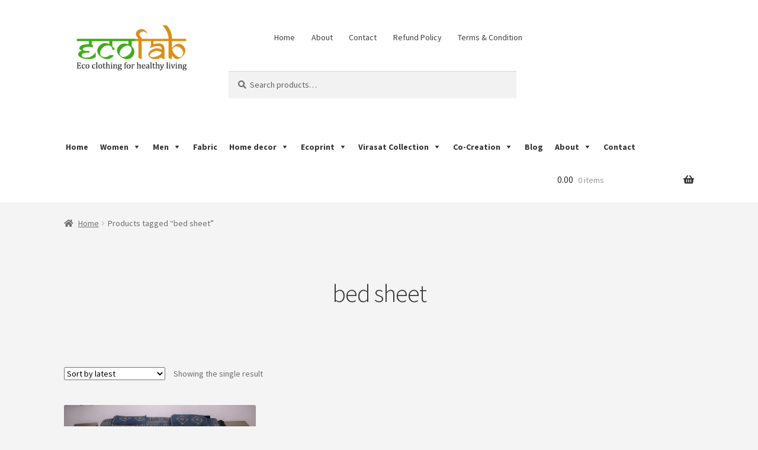

--- FILE ---
content_type: text/html; charset=UTF-8
request_url: https://ecofab.in/product-tag/bed-sheet/
body_size: 13169
content:
<!doctype html>
<html lang="en-US">
<head>
<meta charset="UTF-8">
<meta name="viewport" content="width=device-width, initial-scale=1">
<link rel="profile" href="https://gmpg.org/xfn/11">
<link rel="pingback" href="https://ecofab.in/xmlrpc.php">
<title>bed sheet &#8211; Ecofab</title>
<meta name='robots' content='max-image-preview:large' />
<link rel='dns-prefetch' href='//fonts.googleapis.com' />
<link rel="alternate" type="application/rss+xml" title="Ecofab &raquo; Feed" href="https://ecofab.in/feed/" />
<link rel="alternate" type="application/rss+xml" title="Ecofab &raquo; Comments Feed" href="https://ecofab.in/comments/feed/" />
<link rel="alternate" type="application/rss+xml" title="Ecofab &raquo; bed sheet Tag Feed" href="https://ecofab.in/product-tag/bed-sheet/feed/" />
<script>
window._wpemojiSettings = {"baseUrl":"https:\/\/s.w.org\/images\/core\/emoji\/14.0.0\/72x72\/","ext":".png","svgUrl":"https:\/\/s.w.org\/images\/core\/emoji\/14.0.0\/svg\/","svgExt":".svg","source":{"concatemoji":"https:\/\/ecofab.in\/wp-includes\/js\/wp-emoji-release.min.js?ver=6.3.7"}};
/*! This file is auto-generated */
!function(i,n){var o,s,e;function c(e){try{var t={supportTests:e,timestamp:(new Date).valueOf()};sessionStorage.setItem(o,JSON.stringify(t))}catch(e){}}function p(e,t,n){e.clearRect(0,0,e.canvas.width,e.canvas.height),e.fillText(t,0,0);var t=new Uint32Array(e.getImageData(0,0,e.canvas.width,e.canvas.height).data),r=(e.clearRect(0,0,e.canvas.width,e.canvas.height),e.fillText(n,0,0),new Uint32Array(e.getImageData(0,0,e.canvas.width,e.canvas.height).data));return t.every(function(e,t){return e===r[t]})}function u(e,t,n){switch(t){case"flag":return n(e,"\ud83c\udff3\ufe0f\u200d\u26a7\ufe0f","\ud83c\udff3\ufe0f\u200b\u26a7\ufe0f")?!1:!n(e,"\ud83c\uddfa\ud83c\uddf3","\ud83c\uddfa\u200b\ud83c\uddf3")&&!n(e,"\ud83c\udff4\udb40\udc67\udb40\udc62\udb40\udc65\udb40\udc6e\udb40\udc67\udb40\udc7f","\ud83c\udff4\u200b\udb40\udc67\u200b\udb40\udc62\u200b\udb40\udc65\u200b\udb40\udc6e\u200b\udb40\udc67\u200b\udb40\udc7f");case"emoji":return!n(e,"\ud83e\udef1\ud83c\udffb\u200d\ud83e\udef2\ud83c\udfff","\ud83e\udef1\ud83c\udffb\u200b\ud83e\udef2\ud83c\udfff")}return!1}function f(e,t,n){var r="undefined"!=typeof WorkerGlobalScope&&self instanceof WorkerGlobalScope?new OffscreenCanvas(300,150):i.createElement("canvas"),a=r.getContext("2d",{willReadFrequently:!0}),o=(a.textBaseline="top",a.font="600 32px Arial",{});return e.forEach(function(e){o[e]=t(a,e,n)}),o}function t(e){var t=i.createElement("script");t.src=e,t.defer=!0,i.head.appendChild(t)}"undefined"!=typeof Promise&&(o="wpEmojiSettingsSupports",s=["flag","emoji"],n.supports={everything:!0,everythingExceptFlag:!0},e=new Promise(function(e){i.addEventListener("DOMContentLoaded",e,{once:!0})}),new Promise(function(t){var n=function(){try{var e=JSON.parse(sessionStorage.getItem(o));if("object"==typeof e&&"number"==typeof e.timestamp&&(new Date).valueOf()<e.timestamp+604800&&"object"==typeof e.supportTests)return e.supportTests}catch(e){}return null}();if(!n){if("undefined"!=typeof Worker&&"undefined"!=typeof OffscreenCanvas&&"undefined"!=typeof URL&&URL.createObjectURL&&"undefined"!=typeof Blob)try{var e="postMessage("+f.toString()+"("+[JSON.stringify(s),u.toString(),p.toString()].join(",")+"));",r=new Blob([e],{type:"text/javascript"}),a=new Worker(URL.createObjectURL(r),{name:"wpTestEmojiSupports"});return void(a.onmessage=function(e){c(n=e.data),a.terminate(),t(n)})}catch(e){}c(n=f(s,u,p))}t(n)}).then(function(e){for(var t in e)n.supports[t]=e[t],n.supports.everything=n.supports.everything&&n.supports[t],"flag"!==t&&(n.supports.everythingExceptFlag=n.supports.everythingExceptFlag&&n.supports[t]);n.supports.everythingExceptFlag=n.supports.everythingExceptFlag&&!n.supports.flag,n.DOMReady=!1,n.readyCallback=function(){n.DOMReady=!0}}).then(function(){return e}).then(function(){var e;n.supports.everything||(n.readyCallback(),(e=n.source||{}).concatemoji?t(e.concatemoji):e.wpemoji&&e.twemoji&&(t(e.twemoji),t(e.wpemoji)))}))}((window,document),window._wpemojiSettings);
</script>
<style>
img.wp-smiley,
img.emoji {
display: inline !important;
border: none !important;
box-shadow: none !important;
height: 1em !important;
width: 1em !important;
margin: 0 0.07em !important;
vertical-align: -0.1em !important;
background: none !important;
padding: 0 !important;
}
</style>
<!-- <link rel='stylesheet' id='wp-block-library-css' href='https://ecofab.in/wp-includes/css/dist/block-library/style.min.css?ver=6.3.7' media='all' /> -->
<link rel="stylesheet" type="text/css" href="//ecofab.in/wp-content/cache/wpfc-minified/eizoyr0f/7xe4w.css" media="all"/>
<style id='wp-block-library-theme-inline-css'>
.wp-block-audio figcaption{color:#555;font-size:13px;text-align:center}.is-dark-theme .wp-block-audio figcaption{color:hsla(0,0%,100%,.65)}.wp-block-audio{margin:0 0 1em}.wp-block-code{border:1px solid #ccc;border-radius:4px;font-family:Menlo,Consolas,monaco,monospace;padding:.8em 1em}.wp-block-embed figcaption{color:#555;font-size:13px;text-align:center}.is-dark-theme .wp-block-embed figcaption{color:hsla(0,0%,100%,.65)}.wp-block-embed{margin:0 0 1em}.blocks-gallery-caption{color:#555;font-size:13px;text-align:center}.is-dark-theme .blocks-gallery-caption{color:hsla(0,0%,100%,.65)}.wp-block-image figcaption{color:#555;font-size:13px;text-align:center}.is-dark-theme .wp-block-image figcaption{color:hsla(0,0%,100%,.65)}.wp-block-image{margin:0 0 1em}.wp-block-pullquote{border-bottom:4px solid;border-top:4px solid;color:currentColor;margin-bottom:1.75em}.wp-block-pullquote cite,.wp-block-pullquote footer,.wp-block-pullquote__citation{color:currentColor;font-size:.8125em;font-style:normal;text-transform:uppercase}.wp-block-quote{border-left:.25em solid;margin:0 0 1.75em;padding-left:1em}.wp-block-quote cite,.wp-block-quote footer{color:currentColor;font-size:.8125em;font-style:normal;position:relative}.wp-block-quote.has-text-align-right{border-left:none;border-right:.25em solid;padding-left:0;padding-right:1em}.wp-block-quote.has-text-align-center{border:none;padding-left:0}.wp-block-quote.is-large,.wp-block-quote.is-style-large,.wp-block-quote.is-style-plain{border:none}.wp-block-search .wp-block-search__label{font-weight:700}.wp-block-search__button{border:1px solid #ccc;padding:.375em .625em}:where(.wp-block-group.has-background){padding:1.25em 2.375em}.wp-block-separator.has-css-opacity{opacity:.4}.wp-block-separator{border:none;border-bottom:2px solid;margin-left:auto;margin-right:auto}.wp-block-separator.has-alpha-channel-opacity{opacity:1}.wp-block-separator:not(.is-style-wide):not(.is-style-dots){width:100px}.wp-block-separator.has-background:not(.is-style-dots){border-bottom:none;height:1px}.wp-block-separator.has-background:not(.is-style-wide):not(.is-style-dots){height:2px}.wp-block-table{margin:0 0 1em}.wp-block-table td,.wp-block-table th{word-break:normal}.wp-block-table figcaption{color:#555;font-size:13px;text-align:center}.is-dark-theme .wp-block-table figcaption{color:hsla(0,0%,100%,.65)}.wp-block-video figcaption{color:#555;font-size:13px;text-align:center}.is-dark-theme .wp-block-video figcaption{color:hsla(0,0%,100%,.65)}.wp-block-video{margin:0 0 1em}.wp-block-template-part.has-background{margin-bottom:0;margin-top:0;padding:1.25em 2.375em}
</style>
<!-- <link rel='stylesheet' id='wc-block-vendors-style-css' href='https://ecofab.in/wp-content/plugins/woocommerce/packages/woocommerce-blocks/build/vendors-style.css?ver=2.7.3' media='all' /> -->
<!-- <link rel='stylesheet' id='wc-block-style-css' href='https://ecofab.in/wp-content/plugins/woocommerce/packages/woocommerce-blocks/build/style.css?ver=2.7.3' media='all' /> -->
<!-- <link rel='stylesheet' id='storefront-gutenberg-blocks-css' href='https://ecofab.in/wp-content/themes/storefront/assets/css/base/gutenberg-blocks.css?ver=4.5.2' media='all' /> -->
<link rel="stylesheet" type="text/css" href="//ecofab.in/wp-content/cache/wpfc-minified/fi6tnoeh/7xe4w.css" media="all"/>
<style id='storefront-gutenberg-blocks-inline-css'>
.wp-block-button__link:not(.has-text-color) {
color: #333333;
}
.wp-block-button__link:not(.has-text-color):hover,
.wp-block-button__link:not(.has-text-color):focus,
.wp-block-button__link:not(.has-text-color):active {
color: #333333;
}
.wp-block-button__link:not(.has-background) {
background-color: #eeeeee;
}
.wp-block-button__link:not(.has-background):hover,
.wp-block-button__link:not(.has-background):focus,
.wp-block-button__link:not(.has-background):active {
border-color: #d5d5d5;
background-color: #d5d5d5;
}
.wc-block-grid__products .wc-block-grid__product .wp-block-button__link {
background-color: #eeeeee;
border-color: #eeeeee;
color: #333333;
}
.wp-block-quote footer,
.wp-block-quote cite,
.wp-block-quote__citation {
color: #6d6d6d;
}
.wp-block-pullquote cite,
.wp-block-pullquote footer,
.wp-block-pullquote__citation {
color: #6d6d6d;
}
.wp-block-image figcaption {
color: #6d6d6d;
}
.wp-block-separator.is-style-dots::before {
color: #333333;
}
.wp-block-file a.wp-block-file__button {
color: #333333;
background-color: #eeeeee;
border-color: #eeeeee;
}
.wp-block-file a.wp-block-file__button:hover,
.wp-block-file a.wp-block-file__button:focus,
.wp-block-file a.wp-block-file__button:active {
color: #333333;
background-color: #d5d5d5;
}
.wp-block-code,
.wp-block-preformatted pre {
color: #6d6d6d;
}
.wp-block-table:not( .has-background ):not( .is-style-stripes ) tbody tr:nth-child(2n) td {
background-color: #f2f2f2;
}
.wp-block-cover .wp-block-cover__inner-container h1:not(.has-text-color),
.wp-block-cover .wp-block-cover__inner-container h2:not(.has-text-color),
.wp-block-cover .wp-block-cover__inner-container h3:not(.has-text-color),
.wp-block-cover .wp-block-cover__inner-container h4:not(.has-text-color),
.wp-block-cover .wp-block-cover__inner-container h5:not(.has-text-color),
.wp-block-cover .wp-block-cover__inner-container h6:not(.has-text-color) {
color: #000000;
}
.wc-block-components-price-slider__range-input-progress,
.rtl .wc-block-components-price-slider__range-input-progress {
--range-color: #7f54b3;
}
/* Target only IE11 */
@media all and (-ms-high-contrast: none), (-ms-high-contrast: active) {
.wc-block-components-price-slider__range-input-progress {
background: #7f54b3;
}
}
.wc-block-components-button:not(.is-link) {
background-color: #333333;
color: #ffffff;
}
.wc-block-components-button:not(.is-link):hover,
.wc-block-components-button:not(.is-link):focus,
.wc-block-components-button:not(.is-link):active {
background-color: #1a1a1a;
color: #ffffff;
}
.wc-block-components-button:not(.is-link):disabled {
background-color: #333333;
color: #ffffff;
}
.wc-block-cart__submit-container {
background-color: #f4f4f4;
}
.wc-block-cart__submit-container::before {
color: rgba(209,209,209,0.5);
}
.wc-block-components-order-summary-item__quantity {
background-color: #f4f4f4;
border-color: #6d6d6d;
box-shadow: 0 0 0 2px #f4f4f4;
color: #6d6d6d;
}
</style>
<style id='classic-theme-styles-inline-css'>
/*! This file is auto-generated */
.wp-block-button__link{color:#fff;background-color:#32373c;border-radius:9999px;box-shadow:none;text-decoration:none;padding:calc(.667em + 2px) calc(1.333em + 2px);font-size:1.125em}.wp-block-file__button{background:#32373c;color:#fff;text-decoration:none}
</style>
<style id='global-styles-inline-css'>
body{--wp--preset--color--black: #000000;--wp--preset--color--cyan-bluish-gray: #abb8c3;--wp--preset--color--white: #ffffff;--wp--preset--color--pale-pink: #f78da7;--wp--preset--color--vivid-red: #cf2e2e;--wp--preset--color--luminous-vivid-orange: #ff6900;--wp--preset--color--luminous-vivid-amber: #fcb900;--wp--preset--color--light-green-cyan: #7bdcb5;--wp--preset--color--vivid-green-cyan: #00d084;--wp--preset--color--pale-cyan-blue: #8ed1fc;--wp--preset--color--vivid-cyan-blue: #0693e3;--wp--preset--color--vivid-purple: #9b51e0;--wp--preset--gradient--vivid-cyan-blue-to-vivid-purple: linear-gradient(135deg,rgba(6,147,227,1) 0%,rgb(155,81,224) 100%);--wp--preset--gradient--light-green-cyan-to-vivid-green-cyan: linear-gradient(135deg,rgb(122,220,180) 0%,rgb(0,208,130) 100%);--wp--preset--gradient--luminous-vivid-amber-to-luminous-vivid-orange: linear-gradient(135deg,rgba(252,185,0,1) 0%,rgba(255,105,0,1) 100%);--wp--preset--gradient--luminous-vivid-orange-to-vivid-red: linear-gradient(135deg,rgba(255,105,0,1) 0%,rgb(207,46,46) 100%);--wp--preset--gradient--very-light-gray-to-cyan-bluish-gray: linear-gradient(135deg,rgb(238,238,238) 0%,rgb(169,184,195) 100%);--wp--preset--gradient--cool-to-warm-spectrum: linear-gradient(135deg,rgb(74,234,220) 0%,rgb(151,120,209) 20%,rgb(207,42,186) 40%,rgb(238,44,130) 60%,rgb(251,105,98) 80%,rgb(254,248,76) 100%);--wp--preset--gradient--blush-light-purple: linear-gradient(135deg,rgb(255,206,236) 0%,rgb(152,150,240) 100%);--wp--preset--gradient--blush-bordeaux: linear-gradient(135deg,rgb(254,205,165) 0%,rgb(254,45,45) 50%,rgb(107,0,62) 100%);--wp--preset--gradient--luminous-dusk: linear-gradient(135deg,rgb(255,203,112) 0%,rgb(199,81,192) 50%,rgb(65,88,208) 100%);--wp--preset--gradient--pale-ocean: linear-gradient(135deg,rgb(255,245,203) 0%,rgb(182,227,212) 50%,rgb(51,167,181) 100%);--wp--preset--gradient--electric-grass: linear-gradient(135deg,rgb(202,248,128) 0%,rgb(113,206,126) 100%);--wp--preset--gradient--midnight: linear-gradient(135deg,rgb(2,3,129) 0%,rgb(40,116,252) 100%);--wp--preset--font-size--small: 14px;--wp--preset--font-size--medium: 23px;--wp--preset--font-size--large: 26px;--wp--preset--font-size--x-large: 42px;--wp--preset--font-size--normal: 16px;--wp--preset--font-size--huge: 37px;--wp--preset--spacing--20: 0.44rem;--wp--preset--spacing--30: 0.67rem;--wp--preset--spacing--40: 1rem;--wp--preset--spacing--50: 1.5rem;--wp--preset--spacing--60: 2.25rem;--wp--preset--spacing--70: 3.38rem;--wp--preset--spacing--80: 5.06rem;--wp--preset--shadow--natural: 6px 6px 9px rgba(0, 0, 0, 0.2);--wp--preset--shadow--deep: 12px 12px 50px rgba(0, 0, 0, 0.4);--wp--preset--shadow--sharp: 6px 6px 0px rgba(0, 0, 0, 0.2);--wp--preset--shadow--outlined: 6px 6px 0px -3px rgba(255, 255, 255, 1), 6px 6px rgba(0, 0, 0, 1);--wp--preset--shadow--crisp: 6px 6px 0px rgba(0, 0, 0, 1);}:where(.is-layout-flex){gap: 0.5em;}:where(.is-layout-grid){gap: 0.5em;}body .is-layout-flow > .alignleft{float: left;margin-inline-start: 0;margin-inline-end: 2em;}body .is-layout-flow > .alignright{float: right;margin-inline-start: 2em;margin-inline-end: 0;}body .is-layout-flow > .aligncenter{margin-left: auto !important;margin-right: auto !important;}body .is-layout-constrained > .alignleft{float: left;margin-inline-start: 0;margin-inline-end: 2em;}body .is-layout-constrained > .alignright{float: right;margin-inline-start: 2em;margin-inline-end: 0;}body .is-layout-constrained > .aligncenter{margin-left: auto !important;margin-right: auto !important;}body .is-layout-constrained > :where(:not(.alignleft):not(.alignright):not(.alignfull)){max-width: var(--wp--style--global--content-size);margin-left: auto !important;margin-right: auto !important;}body .is-layout-constrained > .alignwide{max-width: var(--wp--style--global--wide-size);}body .is-layout-flex{display: flex;}body .is-layout-flex{flex-wrap: wrap;align-items: center;}body .is-layout-flex > *{margin: 0;}body .is-layout-grid{display: grid;}body .is-layout-grid > *{margin: 0;}:where(.wp-block-columns.is-layout-flex){gap: 2em;}:where(.wp-block-columns.is-layout-grid){gap: 2em;}:where(.wp-block-post-template.is-layout-flex){gap: 1.25em;}:where(.wp-block-post-template.is-layout-grid){gap: 1.25em;}.has-black-color{color: var(--wp--preset--color--black) !important;}.has-cyan-bluish-gray-color{color: var(--wp--preset--color--cyan-bluish-gray) !important;}.has-white-color{color: var(--wp--preset--color--white) !important;}.has-pale-pink-color{color: var(--wp--preset--color--pale-pink) !important;}.has-vivid-red-color{color: var(--wp--preset--color--vivid-red) !important;}.has-luminous-vivid-orange-color{color: var(--wp--preset--color--luminous-vivid-orange) !important;}.has-luminous-vivid-amber-color{color: var(--wp--preset--color--luminous-vivid-amber) !important;}.has-light-green-cyan-color{color: var(--wp--preset--color--light-green-cyan) !important;}.has-vivid-green-cyan-color{color: var(--wp--preset--color--vivid-green-cyan) !important;}.has-pale-cyan-blue-color{color: var(--wp--preset--color--pale-cyan-blue) !important;}.has-vivid-cyan-blue-color{color: var(--wp--preset--color--vivid-cyan-blue) !important;}.has-vivid-purple-color{color: var(--wp--preset--color--vivid-purple) !important;}.has-black-background-color{background-color: var(--wp--preset--color--black) !important;}.has-cyan-bluish-gray-background-color{background-color: var(--wp--preset--color--cyan-bluish-gray) !important;}.has-white-background-color{background-color: var(--wp--preset--color--white) !important;}.has-pale-pink-background-color{background-color: var(--wp--preset--color--pale-pink) !important;}.has-vivid-red-background-color{background-color: var(--wp--preset--color--vivid-red) !important;}.has-luminous-vivid-orange-background-color{background-color: var(--wp--preset--color--luminous-vivid-orange) !important;}.has-luminous-vivid-amber-background-color{background-color: var(--wp--preset--color--luminous-vivid-amber) !important;}.has-light-green-cyan-background-color{background-color: var(--wp--preset--color--light-green-cyan) !important;}.has-vivid-green-cyan-background-color{background-color: var(--wp--preset--color--vivid-green-cyan) !important;}.has-pale-cyan-blue-background-color{background-color: var(--wp--preset--color--pale-cyan-blue) !important;}.has-vivid-cyan-blue-background-color{background-color: var(--wp--preset--color--vivid-cyan-blue) !important;}.has-vivid-purple-background-color{background-color: var(--wp--preset--color--vivid-purple) !important;}.has-black-border-color{border-color: var(--wp--preset--color--black) !important;}.has-cyan-bluish-gray-border-color{border-color: var(--wp--preset--color--cyan-bluish-gray) !important;}.has-white-border-color{border-color: var(--wp--preset--color--white) !important;}.has-pale-pink-border-color{border-color: var(--wp--preset--color--pale-pink) !important;}.has-vivid-red-border-color{border-color: var(--wp--preset--color--vivid-red) !important;}.has-luminous-vivid-orange-border-color{border-color: var(--wp--preset--color--luminous-vivid-orange) !important;}.has-luminous-vivid-amber-border-color{border-color: var(--wp--preset--color--luminous-vivid-amber) !important;}.has-light-green-cyan-border-color{border-color: var(--wp--preset--color--light-green-cyan) !important;}.has-vivid-green-cyan-border-color{border-color: var(--wp--preset--color--vivid-green-cyan) !important;}.has-pale-cyan-blue-border-color{border-color: var(--wp--preset--color--pale-cyan-blue) !important;}.has-vivid-cyan-blue-border-color{border-color: var(--wp--preset--color--vivid-cyan-blue) !important;}.has-vivid-purple-border-color{border-color: var(--wp--preset--color--vivid-purple) !important;}.has-vivid-cyan-blue-to-vivid-purple-gradient-background{background: var(--wp--preset--gradient--vivid-cyan-blue-to-vivid-purple) !important;}.has-light-green-cyan-to-vivid-green-cyan-gradient-background{background: var(--wp--preset--gradient--light-green-cyan-to-vivid-green-cyan) !important;}.has-luminous-vivid-amber-to-luminous-vivid-orange-gradient-background{background: var(--wp--preset--gradient--luminous-vivid-amber-to-luminous-vivid-orange) !important;}.has-luminous-vivid-orange-to-vivid-red-gradient-background{background: var(--wp--preset--gradient--luminous-vivid-orange-to-vivid-red) !important;}.has-very-light-gray-to-cyan-bluish-gray-gradient-background{background: var(--wp--preset--gradient--very-light-gray-to-cyan-bluish-gray) !important;}.has-cool-to-warm-spectrum-gradient-background{background: var(--wp--preset--gradient--cool-to-warm-spectrum) !important;}.has-blush-light-purple-gradient-background{background: var(--wp--preset--gradient--blush-light-purple) !important;}.has-blush-bordeaux-gradient-background{background: var(--wp--preset--gradient--blush-bordeaux) !important;}.has-luminous-dusk-gradient-background{background: var(--wp--preset--gradient--luminous-dusk) !important;}.has-pale-ocean-gradient-background{background: var(--wp--preset--gradient--pale-ocean) !important;}.has-electric-grass-gradient-background{background: var(--wp--preset--gradient--electric-grass) !important;}.has-midnight-gradient-background{background: var(--wp--preset--gradient--midnight) !important;}.has-small-font-size{font-size: var(--wp--preset--font-size--small) !important;}.has-medium-font-size{font-size: var(--wp--preset--font-size--medium) !important;}.has-large-font-size{font-size: var(--wp--preset--font-size--large) !important;}.has-x-large-font-size{font-size: var(--wp--preset--font-size--x-large) !important;}
.wp-block-navigation a:where(:not(.wp-element-button)){color: inherit;}
:where(.wp-block-post-template.is-layout-flex){gap: 1.25em;}:where(.wp-block-post-template.is-layout-grid){gap: 1.25em;}
:where(.wp-block-columns.is-layout-flex){gap: 2em;}:where(.wp-block-columns.is-layout-grid){gap: 2em;}
.wp-block-pullquote{font-size: 1.5em;line-height: 1.6;}
</style>
<!-- <link rel='stylesheet' id='advanced_nav_css-css' href='https://ecofab.in/wp-content/plugins/woocommerce-ajax-layered-nav/assets/css/advanced_nav.css?ver=1.3.16' media='all' /> -->
<link rel="stylesheet" type="text/css" href="//ecofab.in/wp-content/cache/wpfc-minified/qtkned6u/7xi71.css" media="all"/>
<style id='woocommerce-inline-inline-css'>
.woocommerce form .form-row .required { visibility: visible; }
</style>
<!-- <link rel='stylesheet' id='megamenu-css' href='https://ecofab.in/wp-content/uploads/maxmegamenu/style.css?ver=9f0aaf' media='all' /> -->
<!-- <link rel='stylesheet' id='dashicons-css' href='https://ecofab.in/wp-includes/css/dashicons.min.css?ver=6.3.7' media='all' /> -->
<link rel="stylesheet" type="text/css" href="//ecofab.in/wp-content/cache/wpfc-minified/1nhkhoat/7xe4w.css" media="all"/>
<style id='dashicons-inline-css'>
[data-font="Dashicons"]:before {font-family: 'Dashicons' !important;content: attr(data-icon) !important;speak: none !important;font-weight: normal !important;font-variant: normal !important;text-transform: none !important;line-height: 1 !important;font-style: normal !important;-webkit-font-smoothing: antialiased !important;-moz-osx-font-smoothing: grayscale !important;}
</style>
<!-- <link rel='stylesheet' id='wpb-wcs-main-css' href='https://ecofab.in/wp-content/plugins/wpb-woocommerce-category-slider/inc/../assets/css/main.css?ver=1.0' media='all' /> -->
<link rel="stylesheet" type="text/css" href="//ecofab.in/wp-content/cache/wpfc-minified/dfcywxqn/7xe4w.css" media="all"/>
<style id='wpb-wcs-main-inline-css'>
.wpb-woo-cat-items .wpb-woo-cat-item a.btn:hover,
.wpb-woo-cat-items.owl-theme .owl-nav [class*=owl-]:hover,
.wpb-woo-cat-items.owl-theme .owl-dots .owl-dot.active span, .wpb-woo-cat-items.owl-theme .owl-dots .owl-dot:hover span {
background: #39a1f4;
}
.wpb-woo-cat-items.wpb-wcs-content-type-plain_text .wpb-woo-cat-item a:hover,
.wpb-woo-cat-items .wpb-woo-cat-item a:hover {
color: #39a1f4;
}
.wpb-woo-cat-items .wpb-woo-cat-item a.btn,
.wpb-woo-cat-items.owl-theme .owl-nav [class*=owl-] {
background: #2196F3;
}
.wpb-woo-cat-items .wpb-woo-cat-item {
background: #ededed;
}
</style>
<!-- <link rel='stylesheet' id='parent-style-css' href='https://ecofab.in/wp-content/themes/storefront/style.css?ver=6.3.7' media='all' /> -->
<!-- <link rel='stylesheet' id='child-style-css' href='https://ecofab.in/wp-content/themes/digss_storefront/style.css?ver=6.3.7' media='all' /> -->
<!-- <link rel='stylesheet' id='storefront-style-css' href='https://ecofab.in/wp-content/themes/storefront/style.css?ver=4.5.2' media='all' /> -->
<link rel="stylesheet" type="text/css" href="//ecofab.in/wp-content/cache/wpfc-minified/9luj906p/7xe4w.css" media="all"/>
<style id='storefront-style-inline-css'>
.main-navigation ul li a,
.site-title a,
ul.menu li a,
.site-branding h1 a,
button.menu-toggle,
button.menu-toggle:hover,
.handheld-navigation .dropdown-toggle {
color: #333333;
}
button.menu-toggle,
button.menu-toggle:hover {
border-color: #333333;
}
.main-navigation ul li a:hover,
.main-navigation ul li:hover > a,
.site-title a:hover,
.site-header ul.menu li.current-menu-item > a {
color: #747474;
}
table:not( .has-background ) th {
background-color: #ededed;
}
table:not( .has-background ) tbody td {
background-color: #f2f2f2;
}
table:not( .has-background ) tbody tr:nth-child(2n) td,
fieldset,
fieldset legend {
background-color: #f0f0f0;
}
.site-header,
.secondary-navigation ul ul,
.main-navigation ul.menu > li.menu-item-has-children:after,
.secondary-navigation ul.menu ul,
.storefront-handheld-footer-bar,
.storefront-handheld-footer-bar ul li > a,
.storefront-handheld-footer-bar ul li.search .site-search,
button.menu-toggle,
button.menu-toggle:hover {
background-color: #ffffff;
}
p.site-description,
.site-header,
.storefront-handheld-footer-bar {
color: #404040;
}
button.menu-toggle:after,
button.menu-toggle:before,
button.menu-toggle span:before {
background-color: #333333;
}
h1, h2, h3, h4, h5, h6, .wc-block-grid__product-title {
color: #333333;
}
.widget h1 {
border-bottom-color: #333333;
}
body,
.secondary-navigation a {
color: #6d6d6d;
}
.widget-area .widget a,
.hentry .entry-header .posted-on a,
.hentry .entry-header .post-author a,
.hentry .entry-header .post-comments a,
.hentry .entry-header .byline a {
color: #727272;
}
a {
color: #7f54b3;
}
a:focus,
button:focus,
.button.alt:focus,
input:focus,
textarea:focus,
input[type="button"]:focus,
input[type="reset"]:focus,
input[type="submit"]:focus,
input[type="email"]:focus,
input[type="tel"]:focus,
input[type="url"]:focus,
input[type="password"]:focus,
input[type="search"]:focus {
outline-color: #7f54b3;
}
button, input[type="button"], input[type="reset"], input[type="submit"], .button, .widget a.button {
background-color: #eeeeee;
border-color: #eeeeee;
color: #333333;
}
button:hover, input[type="button"]:hover, input[type="reset"]:hover, input[type="submit"]:hover, .button:hover, .widget a.button:hover {
background-color: #d5d5d5;
border-color: #d5d5d5;
color: #333333;
}
button.alt, input[type="button"].alt, input[type="reset"].alt, input[type="submit"].alt, .button.alt, .widget-area .widget a.button.alt {
background-color: #333333;
border-color: #333333;
color: #ffffff;
}
button.alt:hover, input[type="button"].alt:hover, input[type="reset"].alt:hover, input[type="submit"].alt:hover, .button.alt:hover, .widget-area .widget a.button.alt:hover {
background-color: #1a1a1a;
border-color: #1a1a1a;
color: #ffffff;
}
.pagination .page-numbers li .page-numbers.current {
background-color: #dbdbdb;
color: #636363;
}
#comments .comment-list .comment-content .comment-text {
background-color: #ededed;
}
.site-footer {
background-color: #f0f0f0;
color: #6d6d6d;
}
.site-footer a:not(.button):not(.components-button) {
color: #333333;
}
.site-footer .storefront-handheld-footer-bar a:not(.button):not(.components-button) {
color: #333333;
}
.site-footer h1, .site-footer h2, .site-footer h3, .site-footer h4, .site-footer h5, .site-footer h6, .site-footer .widget .widget-title, .site-footer .widget .widgettitle {
color: #333333;
}
.page-template-template-homepage.has-post-thumbnail .type-page.has-post-thumbnail .entry-title {
color: #000000;
}
.page-template-template-homepage.has-post-thumbnail .type-page.has-post-thumbnail .entry-content {
color: #000000;
}
@media screen and ( min-width: 768px ) {
.secondary-navigation ul.menu a:hover {
color: #595959;
}
.secondary-navigation ul.menu a {
color: #404040;
}
.main-navigation ul.menu ul.sub-menu,
.main-navigation ul.nav-menu ul.children {
background-color: #f0f0f0;
}
.site-header {
border-bottom-color: #f0f0f0;
}
}
</style>
<!-- <link rel='stylesheet' id='storefront-icons-css' href='https://ecofab.in/wp-content/themes/storefront/assets/css/base/icons.css?ver=4.5.2' media='all' /> -->
<link rel="stylesheet" type="text/css" href="//ecofab.in/wp-content/cache/wpfc-minified/142pltff/7xe4w.css" media="all"/>
<link rel='stylesheet' id='storefront-fonts-css' href='https://fonts.googleapis.com/css?family=Source+Sans+Pro%3A400%2C300%2C300italic%2C400italic%2C600%2C700%2C900&#038;subset=latin%2Clatin-ext&#038;ver=4.5.2' media='all' />
<!-- <link rel='stylesheet' id='storefront-woocommerce-style-css' href='https://ecofab.in/wp-content/themes/storefront/assets/css/woocommerce/woocommerce.css?ver=4.5.2' media='all' /> -->
<link rel="stylesheet" type="text/css" href="//ecofab.in/wp-content/cache/wpfc-minified/7llztz25/7xe4w.css" media="all"/>
<style id='storefront-woocommerce-style-inline-css'>
@font-face {
font-family: star;
src: url(https://ecofab.in/wp-content/plugins/woocommerce/assets/fonts/star.eot);
src:
url(https://ecofab.in/wp-content/plugins/woocommerce/assets/fonts/star.eot?#iefix) format("embedded-opentype"),
url(https://ecofab.in/wp-content/plugins/woocommerce/assets/fonts/star.woff) format("woff"),
url(https://ecofab.in/wp-content/plugins/woocommerce/assets/fonts/star.ttf) format("truetype"),
url(https://ecofab.in/wp-content/plugins/woocommerce/assets/fonts/star.svg#star) format("svg");
font-weight: 400;
font-style: normal;
}
@font-face {
font-family: WooCommerce;
src: url(https://ecofab.in/wp-content/plugins/woocommerce/assets/fonts/WooCommerce.eot);
src:
url(https://ecofab.in/wp-content/plugins/woocommerce/assets/fonts/WooCommerce.eot?#iefix) format("embedded-opentype"),
url(https://ecofab.in/wp-content/plugins/woocommerce/assets/fonts/WooCommerce.woff) format("woff"),
url(https://ecofab.in/wp-content/plugins/woocommerce/assets/fonts/WooCommerce.ttf) format("truetype"),
url(https://ecofab.in/wp-content/plugins/woocommerce/assets/fonts/WooCommerce.svg#WooCommerce) format("svg");
font-weight: 400;
font-style: normal;
}
a.cart-contents,
.site-header-cart .widget_shopping_cart a {
color: #333333;
}
a.cart-contents:hover,
.site-header-cart .widget_shopping_cart a:hover,
.site-header-cart:hover > li > a {
color: #747474;
}
table.cart td.product-remove,
table.cart td.actions {
border-top-color: #f4f4f4;
}
.storefront-handheld-footer-bar ul li.cart .count {
background-color: #333333;
color: #ffffff;
border-color: #ffffff;
}
.woocommerce-tabs ul.tabs li.active a,
ul.products li.product .price,
.onsale,
.wc-block-grid__product-onsale,
.widget_search form:before,
.widget_product_search form:before {
color: #6d6d6d;
}
.woocommerce-breadcrumb a,
a.woocommerce-review-link,
.product_meta a {
color: #727272;
}
.wc-block-grid__product-onsale,
.onsale {
border-color: #6d6d6d;
}
.star-rating span:before,
.quantity .plus, .quantity .minus,
p.stars a:hover:after,
p.stars a:after,
.star-rating span:before,
#payment .payment_methods li input[type=radio]:first-child:checked+label:before {
color: #7f54b3;
}
.widget_price_filter .ui-slider .ui-slider-range,
.widget_price_filter .ui-slider .ui-slider-handle {
background-color: #7f54b3;
}
.order_details {
background-color: #ededed;
}
.order_details > li {
border-bottom: 1px dotted #d8d8d8;
}
.order_details:before,
.order_details:after {
background: -webkit-linear-gradient(transparent 0,transparent 0),-webkit-linear-gradient(135deg,#ededed 33.33%,transparent 33.33%),-webkit-linear-gradient(45deg,#ededed 33.33%,transparent 33.33%)
}
#order_review {
background-color: #f4f4f4;
}
#payment .payment_methods > li .payment_box,
#payment .place-order {
background-color: #efefef;
}
#payment .payment_methods > li:not(.woocommerce-notice) {
background-color: #eaeaea;
}
#payment .payment_methods > li:not(.woocommerce-notice):hover {
background-color: #e5e5e5;
}
.woocommerce-pagination .page-numbers li .page-numbers.current {
background-color: #dbdbdb;
color: #636363;
}
.wc-block-grid__product-onsale,
.onsale,
.woocommerce-pagination .page-numbers li .page-numbers:not(.current) {
color: #6d6d6d;
}
p.stars a:before,
p.stars a:hover~a:before,
p.stars.selected a.active~a:before {
color: #6d6d6d;
}
p.stars.selected a.active:before,
p.stars:hover a:before,
p.stars.selected a:not(.active):before,
p.stars.selected a.active:before {
color: #7f54b3;
}
.single-product div.product .woocommerce-product-gallery .woocommerce-product-gallery__trigger {
background-color: #eeeeee;
color: #333333;
}
.single-product div.product .woocommerce-product-gallery .woocommerce-product-gallery__trigger:hover {
background-color: #d5d5d5;
border-color: #d5d5d5;
color: #333333;
}
.button.added_to_cart:focus,
.button.wc-forward:focus {
outline-color: #7f54b3;
}
.added_to_cart,
.site-header-cart .widget_shopping_cart a.button,
.wc-block-grid__products .wc-block-grid__product .wp-block-button__link {
background-color: #eeeeee;
border-color: #eeeeee;
color: #333333;
}
.added_to_cart:hover,
.site-header-cart .widget_shopping_cart a.button:hover,
.wc-block-grid__products .wc-block-grid__product .wp-block-button__link:hover {
background-color: #d5d5d5;
border-color: #d5d5d5;
color: #333333;
}
.added_to_cart.alt, .added_to_cart, .widget a.button.checkout {
background-color: #333333;
border-color: #333333;
color: #ffffff;
}
.added_to_cart.alt:hover, .added_to_cart:hover, .widget a.button.checkout:hover {
background-color: #1a1a1a;
border-color: #1a1a1a;
color: #ffffff;
}
.button.loading {
color: #eeeeee;
}
.button.loading:hover {
background-color: #eeeeee;
}
.button.loading:after {
color: #333333;
}
@media screen and ( min-width: 768px ) {
.site-header-cart .widget_shopping_cart,
.site-header .product_list_widget li .quantity {
color: #404040;
}
.site-header-cart .widget_shopping_cart .buttons,
.site-header-cart .widget_shopping_cart .total {
background-color: #f5f5f5;
}
.site-header-cart .widget_shopping_cart {
background-color: #f0f0f0;
}
}
.storefront-product-pagination a {
color: #6d6d6d;
background-color: #f4f4f4;
}
.storefront-sticky-add-to-cart {
color: #6d6d6d;
background-color: #f4f4f4;
}
.storefront-sticky-add-to-cart a:not(.button) {
color: #333333;
}
</style>
<!-- <link rel='stylesheet' id='storefront-child-style-css' href='https://ecofab.in/wp-content/themes/digss_storefront/style.css?ver=0.1' media='all' /> -->
<!-- <link rel='stylesheet' id='storefront-woocommerce-ajax-layered-nav-style-css' href='https://ecofab.in/wp-content/themes/storefront/assets/css/woocommerce/extensions/ajax-layered-nav.css?ver=4.5.2' media='all' /> -->
<!-- <link rel='stylesheet' id='cart-tab-styles-storefront-css' href='https://ecofab.in/wp-content/plugins/woocommerce-cart-tab/includes/../assets/css/style-storefront.css?ver=1.1.2' media='all' /> -->
<link rel="stylesheet" type="text/css" href="//ecofab.in/wp-content/cache/wpfc-minified/325en9fs/7xe4w.css" media="all"/>
<style id='cart-tab-styles-storefront-inline-css'>
.woocommerce-cart-tab-container {
background-color: #ffffff;
}
.woocommerce-cart-tab,
.woocommerce-cart-tab-container .widget_shopping_cart .widgettitle,
.woocommerce-cart-tab-container .widget_shopping_cart .buttons {
background-color: #ffffff;
}
.woocommerce-cart-tab,
.woocommerce-cart-tab:hover {
color: #ffffff;
}
.woocommerce-cart-tab-container .widget_shopping_cart {
color: #404040;
}
.woocommerce-cart-tab-container .widget_shopping_cart a:not(.button),
.woocommerce-cart-tab-container .widget_shopping_cart .widgettitle {
color: #333333;
}
.woocommerce-cart-tab__contents {
background-color: #333333;
color: #ffffff;
}
.woocommerce-cart-tab__icon-bag {
fill: #333333;
}
</style>
<script src='//ecofab.in/wp-content/cache/wpfc-minified/e466qavb/7xe4w.js' type="text/javascript"></script>
<!-- <script src='https://ecofab.in/wp-includes/js/jquery/jquery.min.js?ver=3.7.0' id='jquery-core-js'></script> -->
<!-- <script src='https://ecofab.in/wp-includes/js/jquery/jquery-migrate.min.js?ver=3.4.1' id='jquery-migrate-js'></script> -->
<!-- <script src='https://ecofab.in/wp-content/plugins/woocommerce-cart-tab/includes/../assets/js/cart-tab.min.js?ver=1.1.2' id='cart-tab-script-js'></script> -->
<link rel="https://api.w.org/" href="https://ecofab.in/wp-json/" /><link rel="EditURI" type="application/rsd+xml" title="RSD" href="https://ecofab.in/xmlrpc.php?rsd" />
<meta name="generator" content="WordPress 6.3.7" />
<meta name="generator" content="WooCommerce 4.3.6" />
<meta name="google-site-verification" content="NypdNG0k79CSPmfCt6R59UWH8Tbo9g2jASaMA7Pqa9U" />		<script>
document.documentElement.className = document.documentElement.className.replace( 'no-js', 'js' );
</script>
<style>
.no-js img.lazyload { display: none; }
figure.wp-block-image img.lazyloading { min-width: 150px; }
.lazyload, .lazyloading { opacity: 0; }
.lazyloaded {
opacity: 1;
transition: opacity 400ms;
transition-delay: 0ms;
}
</style>
<noscript><style>.woocommerce-product-gallery{ opacity: 1 !important; }</style></noscript>
<style id="custom-background-css">
body.custom-background { background-color: #f4f4f4; }
</style>
<style type="text/css">/** Mega Menu CSS: fs **/</style>
</head>
<body class="archive tax-product_tag term-bed-sheet term-97 custom-background wp-custom-logo wp-embed-responsive theme-storefront woocommerce woocommerce-page woocommerce-no-js mega-menu-primary storefront-full-width-content storefront-secondary-navigation storefront-align-wide right-sidebar woocommerce-active">
<div id="page" class="hfeed site">
<header id="masthead" class="site-header" role="banner" style="">
<div class="col-full">		<a class="skip-link screen-reader-text" href="#site-navigation">Skip to navigation</a>
<a class="skip-link screen-reader-text" href="#content">Skip to content</a>
<div class="site-branding">
<a href="https://ecofab.in/" class="custom-logo-link" rel="home"><img width="325" height="110"   alt="Ecofab" decoding="async" data-srcset="https://ecofab.in/wp-content/uploads/2018/05/cropped-logo-e1526138102457.png 325w, https://ecofab.in/wp-content/uploads/2018/05/cropped-logo-e1526138102457-300x102.png 300w, https://ecofab.in/wp-content/uploads/2018/05/cropped-logo-e1526138102457-324x110.png 324w" sizes="(max-width: 325px) 100vw, 325px" data-src="https://ecofab.in/wp-content/uploads/2018/05/cropped-logo-e1526138102457.png" class="custom-logo lazyload" src="[data-uri]" /><noscript><img width="325" height="110" src="https://ecofab.in/wp-content/uploads/2018/05/cropped-logo-e1526138102457.png" class="custom-logo" alt="Ecofab" decoding="async" srcset="https://ecofab.in/wp-content/uploads/2018/05/cropped-logo-e1526138102457.png 325w, https://ecofab.in/wp-content/uploads/2018/05/cropped-logo-e1526138102457-300x102.png 300w, https://ecofab.in/wp-content/uploads/2018/05/cropped-logo-e1526138102457-324x110.png 324w" sizes="(max-width: 325px) 100vw, 325px" /></noscript></a>		</div>
<nav class="secondary-navigation" role="navigation" aria-label="Secondary Navigation">
<div class="menu-footer-menu-container"><ul id="menu-footer-menu" class="menu"><li id="menu-item-62" class="menu-item menu-item-type-custom menu-item-object-custom menu-item-home menu-item-62"><a href="https://ecofab.in/">Home</a></li>
<li id="menu-item-63" class="menu-item menu-item-type-post_type menu-item-object-page menu-item-63"><a href="https://ecofab.in/about/">About</a></li>
<li id="menu-item-65" class="menu-item menu-item-type-post_type menu-item-object-page menu-item-65"><a href="https://ecofab.in/contact/">Contact</a></li>
<li id="menu-item-231" class="menu-item menu-item-type-post_type menu-item-object-page menu-item-231"><a href="https://ecofab.in/refund-policy/">Refund Policy</a></li>
<li id="menu-item-232" class="menu-item menu-item-type-post_type menu-item-object-page menu-item-232"><a href="https://ecofab.in/terms-condition/">Terms &#038; Condition</a></li>
</ul></div>			</nav><!-- #site-navigation -->
<div class="site-search">
<div class="widget woocommerce widget_product_search"><form role="search" method="get" class="woocommerce-product-search" action="https://ecofab.in/">
<label class="screen-reader-text" for="woocommerce-product-search-field-0">Search for:</label>
<input type="search" id="woocommerce-product-search-field-0" class="search-field" placeholder="Search products&hellip;" value="" name="s" />
<button type="submit" value="Search">Search</button>
<input type="hidden" name="post_type" value="product" />
</form>
</div>			</div>
</div><div class="storefront-primary-navigation"><div class="col-full">		<nav id="site-navigation" class="main-navigation" role="navigation" aria-label="Primary Navigation">
<button id="site-navigation-menu-toggle" class="menu-toggle" aria-controls="site-navigation" aria-expanded="false"><span>Menu</span></button>
<div id="mega-menu-wrap-primary" class="mega-menu-wrap"><div class="mega-menu-toggle"><div class="mega-toggle-blocks-left"></div><div class="mega-toggle-blocks-center"></div><div class="mega-toggle-blocks-right"><div class='mega-toggle-block mega-menu-toggle-block mega-toggle-block-1' id='mega-toggle-block-1' tabindex='0'><span class='mega-toggle-label' role='button' aria-expanded='false'><span class='mega-toggle-label-closed'>MENU</span><span class='mega-toggle-label-open'>MENU</span></span></div></div></div><ul id="mega-menu-primary" class="mega-menu max-mega-menu mega-menu-horizontal mega-no-js" data-event="hover_intent" data-effect="fade_up" data-effect-speed="200" data-effect-mobile="disabled" data-effect-speed-mobile="0" data-mobile-force-width="false" data-second-click="close" data-document-click="collapse" data-vertical-behaviour="standard" data-breakpoint="600" data-unbind="true" data-mobile-state="collapse_all" data-hover-intent-timeout="300" data-hover-intent-interval="100"><li class='mega-menu-item mega-menu-item-type-post_type mega-menu-item-object-page mega-menu-item-home mega-menu-megamenu mega-align-bottom-left mega-menu-megamenu mega-menu-item-75' id='mega-menu-item-75'><a class="mega-menu-link" href="https://ecofab.in/" tabindex="0">Home</a></li><li class='mega-menu-item mega-menu-item-type-taxonomy mega-menu-item-object-product_cat mega-menu-item-has-children mega-align-bottom-left mega-menu-flyout mega-menu-item-1288' id='mega-menu-item-1288'><a class="mega-menu-link" href="https://ecofab.in/product-category/women/" aria-haspopup="true" aria-expanded="false" tabindex="0">Women<span class="mega-indicator"></span></a>
<ul class="mega-sub-menu">
<li class='mega-menu-item mega-menu-item-type-taxonomy mega-menu-item-object-product_cat mega-menu-item-1313' id='mega-menu-item-1313'><a class="mega-menu-link" href="https://ecofab.in/product-category/women/sarees-women/">Sarees</a></li><li class='mega-menu-item mega-menu-item-type-taxonomy mega-menu-item-object-product_cat mega-menu-item-2705' id='mega-menu-item-2705'><a class="mega-menu-link" href="https://ecofab.in/product-category/women/salwar-suit/">Salwar Suit</a></li><li class='mega-menu-item mega-menu-item-type-taxonomy mega-menu-item-object-product_cat mega-menu-item-1312' id='mega-menu-item-1312'><a class="mega-menu-link" href="https://ecofab.in/product-category/women/kurta-women/">Kurta</a></li><li class='mega-menu-item mega-menu-item-type-taxonomy mega-menu-item-object-product_cat mega-menu-item-1311' id='mega-menu-item-1311'><a class="mega-menu-link" href="https://ecofab.in/product-category/women/jacket/">Jacket</a></li><li class='mega-menu-item mega-menu-item-type-taxonomy mega-menu-item-object-product_cat mega-menu-item-3832' id='mega-menu-item-3832'><a class="mega-menu-link" href="https://ecofab.in/product-category/accessories/handcrafted-jewellery/">Handcrafted Jewellery</a></li></ul>
</li><li class='mega-menu-item mega-menu-item-type-taxonomy mega-menu-item-object-product_cat mega-menu-item-has-children mega-align-bottom-left mega-menu-flyout mega-menu-item-3458' id='mega-menu-item-3458'><a class="mega-menu-link" href="https://ecofab.in/product-category/men/" aria-haspopup="true" aria-expanded="false" tabindex="0">Men<span class="mega-indicator"></span></a>
<ul class="mega-sub-menu">
<li class='mega-menu-item mega-menu-item-type-taxonomy mega-menu-item-object-product_cat mega-menu-item-3459' id='mega-menu-item-3459'><a class="mega-menu-link" href="https://ecofab.in/product-category/men/lungi/">Lungi</a></li></ul>
</li><li class='mega-menu-item mega-menu-item-type-taxonomy mega-menu-item-object-product_cat mega-align-bottom-left mega-menu-flyout mega-menu-item-2825' id='mega-menu-item-2825'><a class="mega-menu-link" href="https://ecofab.in/product-category/fabric-handcrafted-print/" tabindex="0">Fabric</a></li><li class='mega-menu-item mega-menu-item-type-taxonomy mega-menu-item-object-product_cat mega-menu-item-has-children mega-align-bottom-left mega-menu-flyout mega-menu-item-2700' id='mega-menu-item-2700'><a class="mega-menu-link" href="https://ecofab.in/product-category/home-decor/" aria-haspopup="true" aria-expanded="false" tabindex="0">Home decor<span class="mega-indicator"></span></a>
<ul class="mega-sub-menu">
<li class='mega-menu-item mega-menu-item-type-taxonomy mega-menu-item-object-product_cat mega-menu-item-4610' id='mega-menu-item-4610'><a class="mega-menu-link" href="https://ecofab.in/product-category/home-decor/%e0%a4%b6%e0%a4%af%e0%a5%8d%e0%a4%af%e0%a4%be%e0%a4%9a%e0%a5%8d%e0%a4%9b%e0%a4%be%e0%a4%a6%e0%a4%a8%e0%a4%ae%e0%a4%82-tarapur-print-bed-sheets/">शय्याच्छादनमं * Tarapur Print Bed Sheets</a></li></ul>
</li><li class='mega-menu-item mega-menu-item-type-post_type mega-menu-item-object-page mega-menu-item-has-children mega-align-bottom-left mega-menu-flyout mega-menu-item-138' id='mega-menu-item-138'><a target="_blank" class="mega-menu-link" href="https://ecofab.in/ecoprint/" aria-haspopup="true" aria-expanded="false" tabindex="0">Ecoprint<span class="mega-indicator"></span></a>
<ul class="mega-sub-menu">
<li class='mega-menu-item mega-menu-item-type-taxonomy mega-menu-item-object-product_cat mega-menu-item-4856' id='mega-menu-item-4856'><a class="mega-menu-link" href="https://ecofab.in/product-category/ecoprint/ecoprint-tshirt/">T-shirts</a></li><li class='mega-menu-item mega-menu-item-type-taxonomy mega-menu-item-object-product_cat mega-menu-item-341' id='mega-menu-item-341'><a class="mega-menu-link" href="https://ecofab.in/product-category/ecoprint/ecoprint-fabric/">Fabrics</a></li><li class='mega-menu-item mega-menu-item-type-taxonomy mega-menu-item-object-product_cat mega-menu-item-343' id='mega-menu-item-343'><a class="mega-menu-link" href="https://ecofab.in/product-category/ecoprint/ecoprint-sarees/">Sarees</a></li></ul>
</li><li class='mega-menu-item mega-menu-item-type-post_type mega-menu-item-object-page mega-menu-item-has-children mega-align-bottom-left mega-menu-flyout mega-menu-item-226' id='mega-menu-item-226'><a class="mega-menu-link" href="https://ecofab.in/classic-collection-2/" aria-haspopup="true" aria-expanded="false" tabindex="0">Virasat Collection<span class="mega-indicator"></span></a>
<ul class="mega-sub-menu">
<li class='mega-menu-item mega-menu-item-type-taxonomy mega-menu-item-object-product_cat mega-menu-item-425' id='mega-menu-item-425'><a class="mega-menu-link" href="https://ecofab.in/product-category/royal-collection/saree/">Saree</a></li><li class='mega-menu-item mega-menu-item-type-taxonomy mega-menu-item-object-product_cat mega-menu-item-424' id='mega-menu-item-424'><a class="mega-menu-link" href="https://ecofab.in/product-category/royal-collection/fabric/">Fabric</a></li><li class='mega-menu-item mega-menu-item-type-taxonomy mega-menu-item-object-product_cat mega-menu-item-426' id='mega-menu-item-426'><a class="mega-menu-link" href="https://ecofab.in/product-category/royal-collection/stole-dupatta/">Stole &amp; Dupatta</a></li></ul>
</li><li class='mega-menu-item mega-menu-item-type-post_type mega-menu-item-object-page mega-menu-item-has-children mega-align-bottom-left mega-menu-flyout mega-menu-item-22' id='mega-menu-item-22'><a class="mega-menu-link" href="https://ecofab.in/co-creation/" aria-haspopup="true" aria-expanded="false" tabindex="0">Co-Creation<span class="mega-indicator"></span></a>
<ul class="mega-sub-menu">
<li class='mega-menu-item mega-menu-item-type-post_type mega-menu-item-object-page mega-menu-item-674' id='mega-menu-item-674'><a class="mega-menu-link" href="https://ecofab.in/co-creation/workshop/">Workshop</a></li><li class='mega-menu-item mega-menu-item-type-post_type mega-menu-item-object-page mega-menu-item-675' id='mega-menu-item-675'><a class="mega-menu-link" href="https://ecofab.in/co-creation/customize-product/">Customize Product</a></li><li class='mega-menu-item mega-menu-item-type-post_type mega-menu-item-object-page mega-menu-item-151' id='mega-menu-item-151'><a target="_blank" class="mega-menu-link" href="https://ecofab.in/co-creation/craft-tour/">Craft Tour</a></li></ul>
</li><li class='mega-menu-item mega-menu-item-type-custom mega-menu-item-object-custom mega-align-bottom-left mega-menu-flyout mega-menu-item-334' id='mega-menu-item-334'><a target="_blank" class="mega-menu-link" href="https://ecofabstories.blogspot.com" tabindex="0">Blog</a></li><li class='mega-menu-item mega-menu-item-type-post_type mega-menu-item-object-page mega-menu-item-has-children mega-align-bottom-left mega-menu-flyout mega-menu-item-147' id='mega-menu-item-147'><a class="mega-menu-link" href="https://ecofab.in/about/" aria-haspopup="true" aria-expanded="false" tabindex="0">About<span class="mega-indicator"></span></a>
<ul class="mega-sub-menu">
<li class='mega-menu-item mega-menu-item-type-post_type mega-menu-item-object-page mega-menu-item-265' id='mega-menu-item-265'><a class="mega-menu-link" href="https://ecofab.in/about/craft/">Craft</a></li><li class='mega-menu-item mega-menu-item-type-post_type mega-menu-item-object-page mega-menu-item-has-children mega-menu-item-153' id='mega-menu-item-153'><a class="mega-menu-link" href="https://ecofab.in/about/" aria-haspopup="true" aria-expanded="false">About Us<span class="mega-indicator"></span></a>
<ul class="mega-sub-menu">
<li class='mega-menu-item mega-menu-item-type-post_type mega-menu-item-object-page mega-menu-item-267' id='mega-menu-item-267'><a class="mega-menu-link" href="https://ecofab.in/about/why-us/">Why Us</a></li><li class='mega-menu-item mega-menu-item-type-post_type mega-menu-item-object-page mega-menu-item-266' id='mega-menu-item-266'><a class="mega-menu-link" href="https://ecofab.in/about/naturalherbalmineral-dyes/">Herbal dye &#038; EcoPrint</a></li><li class='mega-menu-item mega-menu-item-type-post_type mega-menu-item-object-page mega-menu-item-975' id='mega-menu-item-975'><a class="mega-menu-link" href="https://ecofab.in/about/team/">Team</a></li>	</ul>
</li></ul>
</li><li class='mega-menu-item mega-menu-item-type-post_type mega-menu-item-object-page mega-align-bottom-left mega-menu-flyout mega-menu-item-150' id='mega-menu-item-150'><a target="_blank" class="mega-menu-link" href="https://ecofab.in/contact/" tabindex="0">Contact</a></li></ul></div><div class="menu"><ul>
<li ><a href="https://ecofab.in/">Home</a></li><li class="page_item page-item-13 page_item_has_children"><a href="https://ecofab.in/about/">About</a>
<ul class='children'>
<li class="page_item page-item-248"><a href="https://ecofab.in/about/craft/">Craft</a></li>
<li class="page_item page-item-253"><a href="https://ecofab.in/about/naturalherbalmineral-dyes/">Herbal dye &#038; EcoPrint</a></li>
<li class="page_item page-item-973"><a href="https://ecofab.in/about/team/">Team</a></li>
<li class="page_item page-item-251"><a href="https://ecofab.in/about/why-us/">Why Us</a></li>
</ul>
</li>
<li class="page_item page-item-705"><a href="https://ecofab.in/ajrakh-print/">Ajrakh Print</a></li>
<li class="page_item page-item-191"><a href="https://ecofab.in/alizarin-print/">Alizarin Print</a></li>
<li class="page_item page-item-198"><a href="https://ecofab.in/bagh-print/">Bagh Print</a></li>
<li class="page_item page-item-29"><a href="https://ecofab.in/cart/">Cart</a></li>
<li class="page_item page-item-30"><a href="https://ecofab.in/checkout/">Checkout</a></li>
<li class="page_item page-item-10 page_item_has_children"><a href="https://ecofab.in/co-creation/">Co-Creation</a>
<ul class='children'>
<li class="page_item page-item-11"><a href="https://ecofab.in/co-creation/craft-tour/">Craft Tour</a></li>
<li class="page_item page-item-292"><a href="https://ecofab.in/co-creation/customize-product/">Customize Product</a></li>
<li class="page_item page-item-295"><a href="https://ecofab.in/co-creation/workshop/">Workshop</a></li>
</ul>
</li>
<li class="page_item page-item-12"><a href="https://ecofab.in/contact/">Contact</a></li>
<li class="page_item page-item-200"><a href="https://ecofab.in/dabu-print/">Dabu Print</a></li>
<li class="page_item page-item-9"><a href="https://ecofab.in/ecoprint/">Ecoprint</a></li>
<li class="page_item page-item-7"><a href="https://ecofab.in/handblock-print-products/">Hand block Printing</a></li>
<li class="page_item page-item-31"><a href="https://ecofab.in/my-account/">My Account</a></li>
<li class="page_item page-item-194"><a href="https://ecofab.in/nandana-print/">Nandana Print</a></li>
<li class="page_item page-item-204"><a href="https://ecofab.in/puru-print/">Puru Print</a></li>
<li class="page_item page-item-229"><a href="https://ecofab.in/refund-policy/">Refund Policy</a></li>
<li class="page_item page-item-222"><a href="https://ecofab.in/classic-collection-2/">Royal Collection</a></li>
<li class="page_item page-item-2"><a href="https://ecofab.in/sample-page/">Sample Page</a></li>
<li class="page_item page-item-28 current_page_parent"><a href="https://ecofab.in/shop/">Shop</a></li>
<li class="page_item page-item-207"><a href="https://ecofab.in/tarapur-print/">Tarapur Print</a></li>
<li class="page_item page-item-227"><a href="https://ecofab.in/terms-condition/">Terms &#038; Condition</a></li>
</ul></div>
</nav><!-- #site-navigation -->
<ul id="site-header-cart" class="site-header-cart menu">
<li class="">
<a class="cart-contents" href="https://ecofab.in/cart/" title="View your shopping cart">
<span class="woocommerce-Price-amount amount"><span class="woocommerce-Price-currencySymbol">&#8377;</span>0.00</span> <span class="count">0 items</span>
</a>
</li>
<li>
<div class="widget woocommerce widget_shopping_cart"><div class="widget_shopping_cart_content"></div></div>			</li>
</ul>
</div></div>
</header><!-- #masthead -->
<div class="storefront-breadcrumb"><div class="col-full"><nav class="woocommerce-breadcrumb" aria-label="breadcrumbs"><a href="https://ecofab.in">Home</a><span class="breadcrumb-separator"> / </span>Products tagged &ldquo;bed sheet&rdquo;</nav></div></div>
<div id="content" class="site-content" tabindex="-1">
<div class="col-full">
<div class="woocommerce"></div>		<div id="primary" class="content-area">
<main id="main" class="site-main" role="main">
<header class="woocommerce-products-header">
<h1 class="woocommerce-products-header__title page-title">bed sheet</h1>
</header>
<section id="products"><div class="storefront-sorting"><div class="woocommerce-notices-wrapper"></div><form class="woocommerce-ordering" method="get">
<select name="orderby" class="orderby" aria-label="Shop order">
<option value="popularity" >Sort by popularity</option>
<option value="rating" >Sort by average rating</option>
<option value="date"  selected='selected'>Sort by latest</option>
<option value="price" >Sort by price: low to high</option>
<option value="price-desc" >Sort by price: high to low</option>
</select>
<input type="hidden" name="paged" value="1" />
</form>
<p class="woocommerce-result-count">
Showing the single result</p>
</div><ul class="products columns-3">
<li class="product type-product post-4607 status-publish first outofstock product_cat-home-decor product_cat--tarapur-print-bed-sheets product_tag-bed-sheet product_tag-cotton-bed-sheet product_tag-hand-block-print product_tag-hand-block-print-bed-sheet product_tag-indigo product_tag-tarapur product_tag-tarapur-print-bed-sheet has-post-thumbnail shipping-taxable purchasable product-type-simple">
<a href="https://ecofab.in/product/%e0%a4%b6%e0%a4%af%e0%a5%8d%e0%a4%af%e0%a4%be%e0%a4%9a%e0%a5%8d%e0%a4%9b%e0%a4%be%e0%a4%a6%e0%a4%a8%e0%a4%ae%e0%a4%82-tarapur-print-bed-sheet-stp-01/" class="woocommerce-LoopProduct-link woocommerce-loop-product__link"><img width="324" height="243"   alt="" decoding="async" loading="lazy" data-src="https://ecofab.in/wp-content/uploads/2021/12/STP001-324x243.jpg" class="attachment-woocommerce_thumbnail size-woocommerce_thumbnail lazyload" src="[data-uri]" /><noscript><img width="324" height="243" src="https://ecofab.in/wp-content/uploads/2021/12/STP001-324x243.jpg" class="attachment-woocommerce_thumbnail size-woocommerce_thumbnail" alt="" decoding="async" loading="lazy" /></noscript><h2 class="woocommerce-loop-product__title">शय्याच्छादनमं * Tarapur Print Bed Sheet STP-01</h2>
<span class="price"><span class="woocommerce-Price-amount amount"><span class="woocommerce-Price-currencySymbol">&#8377;</span>3,150.00</span></span>
</a><a href="https://ecofab.in/product/%e0%a4%b6%e0%a4%af%e0%a5%8d%e0%a4%af%e0%a4%be%e0%a4%9a%e0%a5%8d%e0%a4%9b%e0%a4%be%e0%a4%a6%e0%a4%a8%e0%a4%ae%e0%a4%82-tarapur-print-bed-sheet-stp-01/" rel="nofollow" class="outstock_button"><b>Out of Stock</b></a></li>
</ul>
<div class="storefront-sorting"><form class="woocommerce-ordering" method="get">
<select name="orderby" class="orderby" aria-label="Shop order">
<option value="popularity" >Sort by popularity</option>
<option value="rating" >Sort by average rating</option>
<option value="date"  selected='selected'>Sort by latest</option>
<option value="price" >Sort by price: low to high</option>
<option value="price-desc" >Sort by price: high to low</option>
</select>
<input type="hidden" name="paged" value="1" />
</form>
<p class="woocommerce-result-count">
Showing the single result</p>
</div></section>			</main><!-- #main -->
</div><!-- #primary -->

</div><!-- .col-full -->
</div><!-- #content -->
<footer id="colophon" class="site-footer" role="contentinfo">
<div class="col-full">
<div class="site-info">
&copy; Ecofab 2026						<br />
Powered by Digss Design Studio					</div><!-- .site-info -->
<div class="storefront-handheld-footer-bar">
<ul class="columns-3">
<li class="my-account">
<a href="https://ecofab.in/my-account/">My Account</a>					</li>
<li class="search">
<a href="">Search</a>			<div class="site-search">
<div class="widget woocommerce widget_product_search"><form role="search" method="get" class="woocommerce-product-search" action="https://ecofab.in/">
<label class="screen-reader-text" for="woocommerce-product-search-field-1">Search for:</label>
<input type="search" id="woocommerce-product-search-field-1" class="search-field" placeholder="Search products&hellip;" value="" name="s" />
<button type="submit" value="Search">Search</button>
<input type="hidden" name="post_type" value="product" />
</form>
</div>			</div>
</li>
<li class="cart">
<a class="footer-cart-contents" href="https://ecofab.in/cart/">Cart				<span class="count">0</span>
</a>
</li>
</ul>
</div>
</div><!-- .col-full -->
</footer><!-- #colophon -->
</div><!-- #page -->
<script type="application/ld+json">{"@context":"https:\/\/schema.org\/","@type":"BreadcrumbList","itemListElement":[{"@type":"ListItem","position":1,"item":{"name":"Home","@id":"https:\/\/ecofab.in"}},{"@type":"ListItem","position":2,"item":{"name":"Products tagged &amp;ldquo;bed sheet&amp;rdquo;","@id":"https:\/\/ecofab.in\/product-tag\/bed-sheet\/"}}]}</script><div class="woocommerce-cart-tab-container woocommerce-cart-tab-container--right">		<div class="woocommerce-cart-tab woocommerce-cart-tab--empty">
<svg xmlns="http://www.w3.org/2000/svg" viewBox="0 0 86 104.5" class="woocommerce-cart-tab__icon">
<path class="woocommerce-cart-tab__icon-bag" d="M67.2,26.7C64.6,11.5,54.8,0.2,43.1,0.2C31.4,0.2,21.6,11.5,19,26.7H0.1v77.6h86V26.7H67.2z M43.1,4.2
c9.6,0,17.7,9.6,20,22.6H23C25.4,13.8,33.5,4.2,43.1,4.2z M82.1,100.4h-78V30.7h14.4c-0.1,1.3-0.2,2.6-0.2,3.9c0,1.1,0,2.2,0.1,3.3
c-0.8,0.6-1.4,1.6-1.4,2.8c0,1.9,1.6,3.5,3.5,3.5s3.5-1.6,3.5-3.5c0-1.2-0.6-2.3-1.6-2.9c-0.1-1-0.1-2-0.1-3.1
c0-1.3,0.1-2.6,0.2-3.9h41.2c0.1,1.3,0.2,2.6,0.2,3.9c0,1,0,2.1-0.1,3.1c-1,0.6-1.6,1.7-1.6,2.9c0,1.9,1.6,3.5,3.5,3.5
c1.9,0,3.5-1.6,3.5-3.5c0-1.1-0.5-2.1-1.4-2.8c0.1-1.1,0.1-2.2,0.1-3.3c0-1.3-0.1-2.6-0.2-3.9h14.4V100.4z"/>
</svg>
<span class="woocommerce-cart-tab__contents">0</span>
<script type="text/javascript">
jQuery( '.woocommerce-cart-tab' ).click( function() {
jQuery( '.woocommerce-cart-tab-container' ).toggleClass( 'woocommerce-cart-tab-container--visible' );
jQuery( 'body' ).toggleClass( 'woocommerce-cart-tab-is-visible' );
});
</script>
</div>
<div class="widget woocommerce widget_shopping_cart"><h2 class="widgettitle">Your Cart</h2><div class="widget_shopping_cart_content"></div></div></div>	<script type="text/javascript">
var c = document.body.className;
c = c.replace(/woocommerce-no-js/, 'woocommerce-js');
document.body.className = c;
</script>
<script id='pageloader-js-extra'>
var ajax_layered_nav = {"loading_img":"https:\/\/ecofab.in\/wp-content\/plugins\/woocommerce-ajax-layered-nav\/assets\/images\/loading.gif","superstore_img":"https:\/\/ecofab.in\/wp-content\/plugins\/woocommerce-ajax-layered-nav\/assets\/images\/ajax-loader.gif","nextSelector":".pagination a.next","navSelector":".pagination","itemSelector":"#main .product","contentSelector":"#main ul.products","loading_text":"Loading","containers":["#products",".products","#pagination-wrapper",".woocommerce-pagination",".woo-pagination",".pagination",".widget_layered_nav",".widget_layered_nav_filters",".woocommerce-ordering",".sod-inf-nav-next",".woocommerce-result-count",".woocommerce-info",".widget_ajax_layered_nav_clear"],"triggers":[".widget_layered_nav a",".widget_layered_nav input[type=\"checkbox\"]",".widget_ajax_layered_nav_filters a",".widget_layered_nav_clear a"],"selects":[".widget_layered_nav select.dropdown"],"orderby":".woocommerce-ordering","product_container":"#products","inf_scroll_nav":".sod-inf-nav-next","search_page_redirect":"0","scrolltop":"1","offset":"150","no_products":".woocommerce-info"};
</script>
<script src='https://ecofab.in/wp-content/plugins/woocommerce-ajax-layered-nav/assets/js/ajax_layered_nav.js?ver=1.3.16' id='pageloader-js'></script>
<script src='https://ecofab.in/wp-content/plugins/woocommerce/assets/js/jquery-blockui/jquery.blockUI.min.js?ver=2.70' id='jquery-blockui-js'></script>
<script id='wc-add-to-cart-js-extra'>
var wc_add_to_cart_params = {"ajax_url":"\/wp-admin\/admin-ajax.php","wc_ajax_url":"\/?wc-ajax=%%endpoint%%","i18n_view_cart":"View cart","cart_url":"https:\/\/ecofab.in\/cart\/","is_cart":"","cart_redirect_after_add":"no"};
</script>
<script src='https://ecofab.in/wp-content/plugins/woocommerce/assets/js/frontend/add-to-cart.min.js?ver=4.3.6' id='wc-add-to-cart-js'></script>
<script src='https://ecofab.in/wp-content/plugins/woocommerce/assets/js/js-cookie/js.cookie.min.js?ver=2.1.4' id='js-cookie-js'></script>
<script id='woocommerce-js-extra'>
var woocommerce_params = {"ajax_url":"\/wp-admin\/admin-ajax.php","wc_ajax_url":"\/?wc-ajax=%%endpoint%%"};
</script>
<script src='https://ecofab.in/wp-content/plugins/woocommerce/assets/js/frontend/woocommerce.min.js?ver=4.3.6' id='woocommerce-js'></script>
<script id='wc-cart-fragments-js-extra'>
var wc_cart_fragments_params = {"ajax_url":"\/wp-admin\/admin-ajax.php","wc_ajax_url":"\/?wc-ajax=%%endpoint%%","cart_hash_key":"wc_cart_hash_a41cb0fb11730b07efed90b62bf696a8","fragment_name":"wc_fragments_a41cb0fb11730b07efed90b62bf696a8","request_timeout":"5000"};
</script>
<script src='https://ecofab.in/wp-content/plugins/woocommerce/assets/js/frontend/cart-fragments.min.js?ver=4.3.6' id='wc-cart-fragments-js'></script>
<script src='https://ecofab.in/wp-content/plugins/wp-smush-pro/app/assets/js/smush-lazy-load.min.js?ver=3.6.1' id='smush-lazy-load-js'></script>
<script src='https://ecofab.in/wp-content/themes/storefront/assets/js/navigation.min.js?ver=4.5.2' id='storefront-navigation-js'></script>
<script src='https://ecofab.in/wp-content/themes/storefront/assets/js/woocommerce/header-cart.min.js?ver=4.5.2' id='storefront-header-cart-js'></script>
<script src='https://ecofab.in/wp-content/themes/storefront/assets/js/footer.min.js?ver=4.5.2' id='storefront-handheld-footer-bar-js'></script>
<script src='https://ecofab.in/wp-includes/js/hoverIntent.min.js?ver=1.10.2' id='hoverIntent-js'></script>
<script id='megamenu-js-extra'>
var megamenu = {"timeout":"300","interval":"100"};
</script>
<script src='https://ecofab.in/wp-content/plugins/megamenu/js/maxmegamenu.js?ver=3.2.3' id='megamenu-js'></script>
</body>
</html><!-- WP Fastest Cache file was created in 0.10072302818298 seconds, on 17-01-26 2:47:34 --><!-- via php -->

--- FILE ---
content_type: text/css
request_url: https://ecofab.in/wp-content/cache/wpfc-minified/qtkned6u/7xi71.css
body_size: 494
content:
table.sizes, table.color{
width:100%;
float:left;
}
table.sizes input, table.color input{
border-collapse:collapse;
border:1px solid #dbdbd1;
}
table.sizes thead, table.color thead {
font-weight:bold;
}
table.color td.inputs{
width:75%;
}
table.color td.inputs input{
float:left; 
padding:5px 5px 0 0;
}
table.color td.inputs .colorSelector{
float:left;	
}  #products{
position:relative;
min-height: 100px;
}
#products:after {
content:"";
display:block;
clear:both;
}  .widget_layered_nav {
overflow: hidden;
zoom: 1;
}
ul.colors li, ul.sizes li, ul.checkboxes li {
list-style:none;
}
ul.colors li.chosen, ul.sizes li.chosen, ul.checkboxes li.chosen{
background:none !important;
}
ul.colors li.chosen a:before, ul.sizes li.chosen a:before, ul.checkboxes li.chosen a:before{
content:none !important;
} ul.colors, ul.colors li {
float:left;
}
ul.colors.show-count, ul.sizes.show-count,
ul.colors li.show-count, ul.sizes li.show-count{
width:100%;
} ul.colors li .box{
height:21px;
width:21px;
border:1px solid #dbdbd1;
}
ul.colors li .box.no-count{
opacity:0.4; 
}
ul.colors li .box.has-count:hover, ul.colors li.chosen .box{
border:1px solid #000;
} ul.colors li, ul.colors li.chosen{
margin:0 !important;
padding: 3px 6px 3px 0 !important;
}
ul.colors li.chosen a, ul.colors li a{
padding: 1px 0 3px 0 !important;
border:none !important;
background:none !important;
} ul.sizes , ul.sizes li {
float:left;
} ul.sizes li, ul.sizes li.chosen{
margin:0 !important;
padding: 3px 6px 3px 0 !important;
}
ul.sizes li.chosen a, ul.sizes li a{
padding: 1px 0 3px 0 !important;
border:none !important;
background:none !important;
} ul.sizes li.chosen a:hover, ul.sizes li a:hover{
text-decoration:none;
} ul.sizes li .size-filter{
height:21px;
min-width:15px;
padding:0 3px; 
border:1px solid #dbdbd1;
text-align:center;
font-size:14px;
background-color: #EEE;
color:#777;
} ul.sizes li.chosen .size-filter, ul.sizes li .size-filter:hover{
border:1px solid #000;
color:#000;
} ul.checkboxes input[type="checkbox"]{
padding-top:3px;
} ul.checkboxes li.chosen{
padding:1px 0 !important;
margin-top:1px !important;
color:inherit !important;
} ul.products li.product a img {
-webkit-transition: all ease-in-out .2s;
transition: all ease-in-out .2s;
}
ul.sizes li a .size-filter:empty{
display:none;
}

--- FILE ---
content_type: text/css
request_url: https://ecofab.in/wp-content/cache/wpfc-minified/325en9fs/7xe4w.css
body_size: 1075
content:
@media (min-width: 768px) {
.main-navigation ul.menu>li>a, .main-navigation ul.nav-menu>li>a {
padding: 1.618em 0.2em !important;
}
.woocommerce-active .site-header .site-search {
width: 45.73913% !important;
float: left !important;
margin-right: 0;
clear: none;
margin-top: 10px;
}
.woocommerce-active .site-header .main-navigation {
width: 100% !important;
float: left;
margin-right: 4.347826087%;
clear: both;
}
}
#mega-menu-wrap-primary #mega-menu-primary > li.mega-menu-item {
margin: 0 15px 0 0 !important;
display: inline-block;
height: auto;
vertical-align: middle;
}
#mega-menu-wrap-primary #mega-menu-primary > li.mega-menu-item > a {
font-weight: bold !important;
}.widget_layered_nav ul.colors li a{display:block}.widget_layered_nav ul.colors li .box{border:0;display:inline-block;box-sizing:border-box;border-radius:.202em;height:1.618em;width:1.618em}.widget_layered_nav ul.colors li.chosen a{opacity:1}.widget_layered_nav ul.colors li.chosen a:hover{opacity:.5}.widget_layered_nav ul.checkboxes li input{margin-right:.6180469716em}.widget_layered_nav ul.sizes li a{opacity:1}.widget_layered_nav ul.sizes li .size-filter{font-size:1em;height:1.618em;min-width:1.618em;text-align:center;line-height:1.618;background-color:#fff;border:0;opacity:.5;font-weight:600;border-radius:.202em}.widget_layered_nav ul.sizes li .size-filter:hover{opacity:1}.widget_layered_nav ul.sizes li.chosen .size-filter{opacity:1}.widget_layered_nav ul.sizes li.chosen .size-filter:hover{opacity:.5}.widget_layered_nav ul.colors li.chosen::before,.widget_layered_nav ul.checkboxes li.chosen::before,.widget_layered_nav ul.sizes li.chosen::before{display:none}.widget_layered_nav ul.colors li.show-count a,.widget_layered_nav ul.checkboxes li.show-count a,.widget_layered_nav ul.sizes li.show-count a{display:inline-block}.widget_layered_nav ul.colors li.show-count .count,.widget_layered_nav ul.checkboxes li.show-count .count,.widget_layered_nav ul.sizes li.show-count .count{float:right;line-height:1.618;font-size:1em}.woocommerce-cart-tab-container {
width: 320px;
position: fixed;
top: 0;
z-index: 99999999;
-webkit-transition: all cubic-bezier(0.11, 0.51, 0.54, 0.9) 0.5s;
-moz-transition: all cubic-bezier(0.11, 0.51, 0.54, 0.9) 0.5s;
transition: all cubic-bezier(0.11, 0.51, 0.54, 0.9) 0.5s;
box-sizing: border-box; }
.woocommerce-cart-tab-container .woocommerce-cart-tab--empty {
display: none; }
.woocommerce-cart-tab-container .widget_shopping_cart {
overflow: auto;
margin-bottom: 0; }
.woocommerce-cart-tab-container .widget_shopping_cart .widgettitle {
position: absolute;
top: 0;
left: 0;
width: 100%;
z-index: 99;
margin: 0;
padding: 0;
padding: 1.387rem 1.618rem;
text-align: center;
font-size: 1.2em;
border: 0; }
.woocommerce-cart-tab-container .widget_shopping_cart ul.product_list_widget {
margin-top: 5.2em;
padding: 0 1.618em;
margin-bottom: 1.618em; }
.woocommerce-cart-tab-container .widget_shopping_cart ul.product_list_widget li {
border: 0; }
.woocommerce-cart-tab-container .widget_shopping_cart .total {
margin-bottom: 8em;
padding: 0 3em;
padding-bottom: 1em;
border: 0; }
.woocommerce-cart-tab-container .widget_shopping_cart .buttons {
position: absolute;
bottom: 0;
left: 0;
width: 100%;
padding: 1.387em 1.618em;
z-index: 99;
margin: 0; }
.woocommerce-cart-tab-container .widget_shopping_cart .buttons .button {
width: 48%;
float: left;
margin: 0;
text-align: center; }
.woocommerce-cart-tab-container .widget_shopping_cart .buttons .button:nth-child(2) {
float: right; }
.woocommerce-cart-tab-container .widget_shopping_cart .buttons .button:after {
display: none; }
.admin-bar .woocommerce-cart-tab-container {
top: 32px; }
.woocommerce-cart-tab-container--left {
left: 0;
-webkit-transform: translateX(-320px);
-moz-transform: translateX(-320px);
-ms-transform: translateX(-320px);
-o-transform: translateX(-320px);
transform: translateX(-320px); }
.woocommerce-cart-tab-container--left .woocommerce-cart-tab {
left: 320px; }
.woocommerce-cart-tab-container--left.woocommerce-cart-tab-container--visible {
-webkit-transform: translateX(0);
-moz-transform: translateX(0);
-ms-transform: translateX(0);
-o-transform: translateX(0);
transform: translateX(0); }
.woocommerce-cart-tab-container--right {
right: 0;
-webkit-transform: translateX(320px);
-moz-transform: translateX(320px);
-ms-transform: translateX(320px);
-o-transform: translateX(320px);
transform: translateX(320px); }
.woocommerce-cart-tab-container--right .woocommerce-cart-tab {
right: 320px; }
.woocommerce-cart-tab-container--right.woocommerce-cart-tab-container--visible {
-webkit-transform: translateX(0);
-moz-transform: translateX(0);
-ms-transform: translateX(0);
-o-transform: translateX(0);
transform: translateX(0); }
.woocommerce-cart-tab {
position: absolute;
top: 0;
width: 60px;
height: 68px;
box-sizing: border-box;
line-height: 1;
cursor: pointer; }
.woocommerce-cart-tab:focus {
outline: none; }
.woocommerce-cart-tab .woocommerce-cart-tab__icon {
position: absolute;
top: 50%;
left: 50%;
transform: translateX(-50%) translateY(-50%);
width: 24px; }
.woocommerce-cart-tab__contents {
display: block;
position: absolute;
bottom: 10px;
right: 10px;
width: 25px;
height: 25px;
background: red;
line-height: 25px;
border-radius: 100%;
text-align: center;
z-index: 10;
font-size: .857em; }
.woocommerce-cart-tab a {
display: block; }
body .site:before {
content: "";
display: block;
position: fixed;
top: 0;
left: 0;
width: 100%;
height: 100%;
background: rgba(0, 0, 0, 0.4);
z-index: 9999999;
-webkit-transition: all cubic-bezier(0.11, 0.51, 0.54, 0.9) 0.5s;
-moz-transition: all cubic-bezier(0.11, 0.51, 0.54, 0.9) 0.5s;
transition: all cubic-bezier(0.11, 0.51, 0.54, 0.9) 0.5s;
cursor: pointer;
visibility: hidden;
opacity: 0; }
body.woocommerce-cart-tab-is-visible {
overflow: hidden; }
body.woocommerce-cart-tab-is-visible .site:before {
visibility: visible;
opacity: 1; }
@media screen and (max-width: 768px) {
.woocommerce-cart-tab-container {
display: none; } }